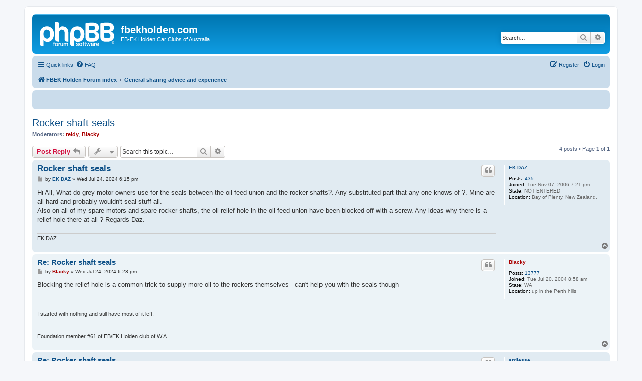

--- FILE ---
content_type: text/html; charset=UTF-8
request_url: https://www.fbekholden.com/forum/viewtopic.php?f=5&t=24534&sid=bc6a05a44d08974bec336aa2e24e11f7
body_size: 9351
content:
<!DOCTYPE html>
<html dir="ltr" lang="en-gb">
<head>
<meta charset="utf-8" />
<meta http-equiv="X-UA-Compatible" content="IE=edge">
<meta name="viewport" content="width=device-width, initial-scale=1" />

        <!-- App Indexing for Google Search -->
        <link href="android-app://com.quoord.tapatalkpro.activity/tapatalk/www.fbekholden.com/forum/?ttfid=25355&location=topic&fid=5&tid=24534&page=1&perpage=15&channel=google-indexing" rel="alternate" />
        <link href="ios-app://307880732/tapatalk/www.fbekholden.com/forum/?ttfid=25355&location=topic&fid=5&tid=24534&page=1&perpage=15&channel=google-indexing" rel="alternate" />
        
        <link href="./mobiquo/smartbanner/manifest.json" rel="manifest">
        
        <meta name="apple-itunes-app" content="app-id=307880732, affiliate-data=at=10lR7C, app-argument=tapatalk://www.fbekholden.com/forum/?ttfid=25355&location=topic&fid=5&tid=24534&page=1&perpage=15" />
        
<title>Rocker shaft seals - fbekholden.com</title>


	<link rel="canonical" href="https://www.fbekholden.com/forum/viewtopic.php?t=24534">

<!--
	phpBB style name: prosilver
	Based on style:   prosilver (this is the default phpBB3 style)
	Original author:  Tom Beddard ( http://www.subBlue.com/ )
	Modified by:
-->

<link href="./assets/css/font-awesome.min.css?assets_version=386" rel="stylesheet">
<link href="./styles/prosilver/theme/stylesheet.css?assets_version=386" rel="stylesheet">
<link href="./styles/prosilver/theme/en/stylesheet.css?assets_version=386" rel="stylesheet">




<!--[if lte IE 9]>
	<link href="./styles/prosilver/theme/tweaks.css?assets_version=386" rel="stylesheet">
<![endif]-->


<link href="./ext/dmzx/countdown/styles/prosilver/theme/countdown.css?assets_version=386" rel="stylesheet" media="screen">
<link href="./ext/dmzx/membertimecounter/styles/prosilver/theme/membertimecounter.css?assets_version=386" rel="stylesheet" media="screen">
<link href="./ext/vse/abbc3/styles/all/theme/abbc3_common.min.css?assets_version=386" rel="stylesheet" media="screen">



</head>
<body id="phpbb" class="nojs notouch section-viewtopic ltr ">


<div id="wrap" class="wrap">
	<a id="top" class="top-anchor" accesskey="t"></a>
	<div id="page-header">
		<div class="headerbar" role="banner">
					<div class="inner">

			<div id="site-description" class="site-description">
		<a id="logo" class="logo" href="./index.php?sid=030652b36ffbadef9e3ff92a5675050d" title="FBEK Holden Forum index">
					<span class="site_logo"></span>
				</a>
				<h1>fbekholden.com</h1>
				<p>FB-EK Holden Car Clubs of Australia</p>
				<p class="skiplink"><a href="#start_here">Skip to content</a></p>
			</div>

									<div id="search-box" class="search-box search-header" role="search">
				<form action="./search.php?sid=030652b36ffbadef9e3ff92a5675050d" method="get" id="search">
				<fieldset>
					<input name="keywords" id="keywords" type="search" maxlength="128" title="Search for keywords" class="inputbox search tiny" size="20" value="" placeholder="Search…" />
					<button class="button button-search" type="submit" title="Search">
						<i class="icon fa-search fa-fw" aria-hidden="true"></i><span class="sr-only">Search</span>
					</button>
					<a href="./search.php?sid=030652b36ffbadef9e3ff92a5675050d" class="button button-search-end" title="Advanced search">
						<i class="icon fa-cog fa-fw" aria-hidden="true"></i><span class="sr-only">Advanced search</span>
					</a>
					<input type="hidden" name="sid" value="030652b36ffbadef9e3ff92a5675050d" />

				</fieldset>
				</form>
			</div>
						
			</div>
					</div>
				<div class="navbar" role="navigation">
	<div class="inner">

	<ul id="nav-main" class="nav-main linklist" role="menubar">

		<li id="quick-links" class="quick-links dropdown-container responsive-menu" data-skip-responsive="true">
			<a href="#" class="dropdown-trigger">
				<i class="icon fa-bars fa-fw" aria-hidden="true"></i><span>Quick links</span>
			</a>
			<div class="dropdown">
				<div class="pointer"><div class="pointer-inner"></div></div>
				<ul class="dropdown-contents" role="menu">
					
											<li class="separator"></li>
																									<li>
								<a href="./search.php?search_id=unanswered&amp;sid=030652b36ffbadef9e3ff92a5675050d" role="menuitem">
									<i class="icon fa-file-o fa-fw icon-gray" aria-hidden="true"></i><span>Unanswered topics</span>
								</a>
							</li>
							<li>
								<a href="./search.php?search_id=active_topics&amp;sid=030652b36ffbadef9e3ff92a5675050d" role="menuitem">
									<i class="icon fa-file-o fa-fw icon-blue" aria-hidden="true"></i><span>Active topics</span>
								</a>
							</li>
							<li class="separator"></li>
							<li>
								<a href="./search.php?sid=030652b36ffbadef9e3ff92a5675050d" role="menuitem">
									<i class="icon fa-search fa-fw" aria-hidden="true"></i><span>Search</span>
								</a>
							</li>
					
										<li class="separator"></li>

									</ul>
			</div>
		</li>

				<li data-skip-responsive="true">
			<a href="/forum/app.php/help/faq?sid=030652b36ffbadef9e3ff92a5675050d" rel="help" title="Frequently Asked Questions" role="menuitem">
				<i class="icon fa-question-circle fa-fw" aria-hidden="true"></i><span>FAQ</span>
			</a>
		</li>
						
			<li class="rightside"  data-skip-responsive="true">
			<a href="./ucp.php?mode=login&amp;redirect=viewtopic.php%3Ff%3D5%26t%3D24534&amp;sid=030652b36ffbadef9e3ff92a5675050d" title="Login" accesskey="x" role="menuitem">
				<i class="icon fa-power-off fa-fw" aria-hidden="true"></i><span>Login</span>
			</a>
		</li>
					<li class="rightside" data-skip-responsive="true">
				<a href="./ucp.php?mode=register&amp;sid=030652b36ffbadef9e3ff92a5675050d" role="menuitem">
					<i class="icon fa-pencil-square-o  fa-fw" aria-hidden="true"></i><span>Register</span>
				</a>
			</li>
						</ul>

	<ul id="nav-breadcrumbs" class="nav-breadcrumbs linklist navlinks" role="menubar">
				
		
		<li class="breadcrumbs" itemscope itemtype="https://schema.org/BreadcrumbList">

			
							<span class="crumb" itemtype="https://schema.org/ListItem" itemprop="itemListElement" itemscope><a itemprop="item" href="./index.php?sid=030652b36ffbadef9e3ff92a5675050d" accesskey="h" data-navbar-reference="index"><i class="icon fa-home fa-fw"></i><span itemprop="name">FBEK Holden Forum index</span></a><meta itemprop="position" content="1" /></span>

											
								<span class="crumb" itemtype="https://schema.org/ListItem" itemprop="itemListElement" itemscope data-forum-id="5"><a itemprop="item" href="./viewforum.php?f=5&amp;sid=030652b36ffbadef9e3ff92a5675050d"><span itemprop="name">General sharing advice and experience</span></a><meta itemprop="position" content="2" /></span>
							
					</li>

		
					<li class="rightside responsive-search">
				<a href="./search.php?sid=030652b36ffbadef9e3ff92a5675050d" title="View the advanced search options" role="menuitem">
					<i class="icon fa-search fa-fw" aria-hidden="true"></i><span class="sr-only">Search</span>
				</a>
			</li>
			</ul>

	</div>
</div>
	</div>

				<div class="navbar timecount">
			<div class="inner"><span class="corners-top"><span></span></span>
			<span id="time"></span>
			<span class="corners-bottom"><span></span></span></div>
		</div>
		
	<a id="start_here" class="anchor"></a>
	<div id="page-body" class="page-body" role="main">
		
		
<h2 class="topic-title"><a href="./viewtopic.php?t=24534&amp;sid=030652b36ffbadef9e3ff92a5675050d">Rocker shaft seals</a></h2>
<!-- NOTE: remove the style="display: none" when you want to have the forum description on the topic body -->
<div style="display: none !important;">If it doesn't fit below then post here and see if another FB EK fanatic can help you out.<br /></div>
<p>
	<strong>Moderators:</strong> <a href="./memberlist.php?mode=viewprofile&amp;u=4&amp;sid=030652b36ffbadef9e3ff92a5675050d" style="color: #AA0000;" class="username-coloured">reidy</a>, <a href="./memberlist.php?mode=viewprofile&amp;u=67&amp;sid=030652b36ffbadef9e3ff92a5675050d" style="color: #AA0000;" class="username-coloured">Blacky</a>
</p>


<div class="action-bar bar-top">
	
			<a href="./posting.php?mode=reply&amp;t=24534&amp;sid=030652b36ffbadef9e3ff92a5675050d" class="button" title="Post a reply">
							<span>Post Reply</span> <i class="icon fa-reply fa-fw" aria-hidden="true"></i>
					</a>
	
			<div class="dropdown-container dropdown-button-control topic-tools">
		<span title="Topic tools" class="button button-secondary dropdown-trigger dropdown-select">
			<i class="icon fa-wrench fa-fw" aria-hidden="true"></i>
			<span class="caret"><i class="icon fa-sort-down fa-fw" aria-hidden="true"></i></span>
		</span>
		<div class="dropdown">
			<div class="pointer"><div class="pointer-inner"></div></div>
			<ul class="dropdown-contents">
																												<li>
					<a href="./viewtopic.php?t=24534&amp;sid=030652b36ffbadef9e3ff92a5675050d&amp;view=print" title="Print view" accesskey="p">
						<i class="icon fa-print fa-fw" aria-hidden="true"></i><span>Print view</span>
					</a>
				</li>
											</ul>
		</div>
	</div>
	
			<div class="search-box" role="search">
			<form method="get" id="topic-search" action="./search.php?sid=030652b36ffbadef9e3ff92a5675050d">
			<fieldset>
				<input class="inputbox search tiny"  type="search" name="keywords" id="search_keywords" size="20" placeholder="Search this topic…" />
				<button class="button button-search" type="submit" title="Search">
					<i class="icon fa-search fa-fw" aria-hidden="true"></i><span class="sr-only">Search</span>
				</button>
				<a href="./search.php?sid=030652b36ffbadef9e3ff92a5675050d" class="button button-search-end" title="Advanced search">
					<i class="icon fa-cog fa-fw" aria-hidden="true"></i><span class="sr-only">Advanced search</span>
				</a>
				<input type="hidden" name="t" value="24534" />
<input type="hidden" name="sf" value="msgonly" />
<input type="hidden" name="sid" value="030652b36ffbadef9e3ff92a5675050d" />

			</fieldset>
			</form>
		</div>
	
			<div class="pagination">
			4 posts
							&bull; Page <strong>1</strong> of <strong>1</strong>
					</div>
		</div>




			<div id="p271233" class="post has-profile bg2">
		<div class="inner">

		<dl class="postprofile" id="profile271233">
			<dt class="no-profile-rank no-avatar">
				<div class="avatar-container">
																			</div>
								<a href="./memberlist.php?mode=viewprofile&amp;u=577&amp;sid=030652b36ffbadef9e3ff92a5675050d" class="username">EK DAZ</a>							</dt>

									
		<dd class="profile-posts"><strong>Posts:</strong> <a href="./search.php?author_id=577&amp;sr=posts&amp;sid=030652b36ffbadef9e3ff92a5675050d">435</a></dd>		<dd class="profile-joined"><strong>Joined:</strong> Tue Nov 07, 2006 7:21 pm</dd>		
		
											<dd class="profile-custom-field profile-state"><strong>State:</strong> NOT ENTERED</dd>
												<dd class="profile-custom-field profile-phpbb_location"><strong>Location:</strong> Bay of Plenty, New Zealand.</dd>
							
						
		</dl>

		<div class="postbody">
						<div id="post_content271233">

					<h3 class="first">
						<a href="./viewtopic.php?p=271233&amp;sid=030652b36ffbadef9e3ff92a5675050d#p271233">Rocker shaft seals</a>
		</h3>

													<ul class="post-buttons">
																																									<li>
							<a href="./posting.php?mode=quote&amp;p=271233&amp;sid=030652b36ffbadef9e3ff92a5675050d" title="Reply with quote" class="button button-icon-only">
								<i class="icon fa-quote-left fa-fw" aria-hidden="true"></i><span class="sr-only">Quote</span>
							</a>
						</li>
														</ul>
							
						<p class="author">
									<a class="unread" href="./viewtopic.php?p=271233&amp;sid=030652b36ffbadef9e3ff92a5675050d#p271233" title="Post">
						<i class="icon fa-file fa-fw icon-lightgray icon-md" aria-hidden="true"></i><span class="sr-only">Post</span>
					</a>
								<span class="responsive-hide">by <strong><a href="./memberlist.php?mode=viewprofile&amp;u=577&amp;sid=030652b36ffbadef9e3ff92a5675050d" class="username">EK DAZ</a></strong> &raquo; </span><time datetime="2024-07-24T08:15:42+00:00">Wed Jul 24, 2024 6:15 pm</time>
			</p>
			
			
			
			
			<div class="content">Hi All, What do grey motor owners use for the seals between the oil feed union and the rocker shafts?. Any substituted part that any one knows of ?. Mine are all hard and probably wouldn't seal stuff all.<br>
 Also on all of my spare motors and spare rocker shafts, the oil relief hole in the oil feed union have been blocked off with a screw. Any ideas why there is a relief hole there at all ? Regards Daz.</div>

			
			
									
						
							<div id="sig271233" class="signature">EK DAZ</div>			
						</div>

		</div>

				<div class="back2top">
						<a href="#top" class="top" title="Top">
				<i class="icon fa-chevron-circle-up fa-fw icon-gray" aria-hidden="true"></i>
				<span class="sr-only">Top</span>
			</a>
					</div>
		
		</div>
	</div>

				<div id="p271235" class="post has-profile bg1">
		<div class="inner">

		<dl class="postprofile" id="profile271235">
			<dt class="no-profile-rank no-avatar">
				<div class="avatar-container">
																			</div>
								<a href="./memberlist.php?mode=viewprofile&amp;u=67&amp;sid=030652b36ffbadef9e3ff92a5675050d" style="color: #AA0000;" class="username-coloured">Blacky</a>							</dt>

									
		<dd class="profile-posts"><strong>Posts:</strong> <a href="./search.php?author_id=67&amp;sr=posts&amp;sid=030652b36ffbadef9e3ff92a5675050d">13777</a></dd>		<dd class="profile-joined"><strong>Joined:</strong> Tue Jul 20, 2004 8:58 am</dd>		
		
											<dd class="profile-custom-field profile-state"><strong>State:</strong> WA</dd>
												<dd class="profile-custom-field profile-phpbb_location"><strong>Location:</strong> up in the Perth hills</dd>
							
						
		</dl>

		<div class="postbody">
						<div id="post_content271235">

					<h3 >
						<a href="./viewtopic.php?p=271235&amp;sid=030652b36ffbadef9e3ff92a5675050d#p271235">Re: Rocker shaft seals</a>
		</h3>

													<ul class="post-buttons">
																																									<li>
							<a href="./posting.php?mode=quote&amp;p=271235&amp;sid=030652b36ffbadef9e3ff92a5675050d" title="Reply with quote" class="button button-icon-only">
								<i class="icon fa-quote-left fa-fw" aria-hidden="true"></i><span class="sr-only">Quote</span>
							</a>
						</li>
														</ul>
							
						<p class="author">
									<a class="unread" href="./viewtopic.php?p=271235&amp;sid=030652b36ffbadef9e3ff92a5675050d#p271235" title="Post">
						<i class="icon fa-file fa-fw icon-lightgray icon-md" aria-hidden="true"></i><span class="sr-only">Post</span>
					</a>
								<span class="responsive-hide">by <strong><a href="./memberlist.php?mode=viewprofile&amp;u=67&amp;sid=030652b36ffbadef9e3ff92a5675050d" style="color: #AA0000;" class="username-coloured">Blacky</a></strong> &raquo; </span><time datetime="2024-07-24T08:28:57+00:00">Wed Jul 24, 2024 6:28 pm</time>
			</p>
			
			
			
			
			<div class="content">Blocking the relief hole is a common trick to supply more oil to the rockers themselves - can't help you with the seals though</div>

			
			
									
						
							<div id="sig271235" class="signature">I started with nothing and still have most of it left.<br>
<br>
<br>
Foundation member #61 of FB/EK Holden club of W.A.</div>			
						</div>

		</div>

				<div class="back2top">
						<a href="#top" class="top" title="Top">
				<i class="icon fa-chevron-circle-up fa-fw icon-gray" aria-hidden="true"></i>
				<span class="sr-only">Top</span>
			</a>
					</div>
		
		</div>
	</div>

				<div id="p271236" class="post has-profile bg2">
		<div class="inner">

		<dl class="postprofile" id="profile271236">
			<dt class="no-profile-rank no-avatar">
				<div class="avatar-container">
																			</div>
								<a href="./memberlist.php?mode=viewprofile&amp;u=9726&amp;sid=030652b36ffbadef9e3ff92a5675050d" class="username">ardiesse</a>							</dt>

									
		<dd class="profile-posts"><strong>Posts:</strong> <a href="./search.php?author_id=9726&amp;sr=posts&amp;sid=030652b36ffbadef9e3ff92a5675050d">1175</a></dd>		<dd class="profile-joined"><strong>Joined:</strong> Thu Jan 19, 2017 9:57 am</dd>		
		
											<dd class="profile-custom-field profile-state"><strong>State:</strong> NSW</dd>
												<dd class="profile-custom-field profile-phpbb_location"><strong>Location:</strong> Sydney</dd>
							
						
		</dl>

		<div class="postbody">
						<div id="post_content271236">

					<h3 >
						<a href="./viewtopic.php?p=271236&amp;sid=030652b36ffbadef9e3ff92a5675050d#p271236">Re: Rocker shaft seals</a>
		</h3>

													<ul class="post-buttons">
																																									<li>
							<a href="./posting.php?mode=quote&amp;p=271236&amp;sid=030652b36ffbadef9e3ff92a5675050d" title="Reply with quote" class="button button-icon-only">
								<i class="icon fa-quote-left fa-fw" aria-hidden="true"></i><span class="sr-only">Quote</span>
							</a>
						</li>
														</ul>
							
						<p class="author">
									<a class="unread" href="./viewtopic.php?p=271236&amp;sid=030652b36ffbadef9e3ff92a5675050d#p271236" title="Post">
						<i class="icon fa-file fa-fw icon-lightgray icon-md" aria-hidden="true"></i><span class="sr-only">Post</span>
					</a>
								<span class="responsive-hide">by <strong><a href="./memberlist.php?mode=viewprofile&amp;u=9726&amp;sid=030652b36ffbadef9e3ff92a5675050d" class="username">ardiesse</a></strong> &raquo; </span><time datetime="2024-07-24T10:28:53+00:00">Wed Jul 24, 2024 8:28 pm</time>
			</p>
			
			
			
			
			<div class="content">The relief hole in the oil pipe union is there so that there's just enough (but not too much) oil to lubricate the rockers and valves at highway speeds.  But "just enough" is only the case for new rocker shafts and bushes.  Once they wear, the oil leaks out too fast and none gets to the rocker tips or valve stems, number 1 exhaust valve being the coal-mine canary.  This is why the self-tapping screw has been fitted to so many grey motors.<br>
<br>
And the seals - if they're still in one piece, they're fine.  Doesn't matter if they've gone hard.  I think you could probably use the 1/2" tap O-rings as replacements, though.<br>
<br>
Rob</div>

			
			
									
						
										
						</div>

		</div>

				<div class="back2top">
						<a href="#top" class="top" title="Top">
				<i class="icon fa-chevron-circle-up fa-fw icon-gray" aria-hidden="true"></i>
				<span class="sr-only">Top</span>
			</a>
					</div>
		
		</div>
	</div>

				<div id="p271240" class="post has-profile bg1">
		<div class="inner">

		<dl class="postprofile" id="profile271240">
			<dt class="no-profile-rank no-avatar">
				<div class="avatar-container">
																			</div>
								<a href="./memberlist.php?mode=viewprofile&amp;u=577&amp;sid=030652b36ffbadef9e3ff92a5675050d" class="username">EK DAZ</a>							</dt>

									
		<dd class="profile-posts"><strong>Posts:</strong> <a href="./search.php?author_id=577&amp;sr=posts&amp;sid=030652b36ffbadef9e3ff92a5675050d">435</a></dd>		<dd class="profile-joined"><strong>Joined:</strong> Tue Nov 07, 2006 7:21 pm</dd>		
		
											<dd class="profile-custom-field profile-state"><strong>State:</strong> NOT ENTERED</dd>
												<dd class="profile-custom-field profile-phpbb_location"><strong>Location:</strong> Bay of Plenty, New Zealand.</dd>
							
						
		</dl>

		<div class="postbody">
						<div id="post_content271240">

					<h3 >
						<a href="./viewtopic.php?p=271240&amp;sid=030652b36ffbadef9e3ff92a5675050d#p271240">Re: Rocker shaft seals</a>
		</h3>

													<ul class="post-buttons">
																																									<li>
							<a href="./posting.php?mode=quote&amp;p=271240&amp;sid=030652b36ffbadef9e3ff92a5675050d" title="Reply with quote" class="button button-icon-only">
								<i class="icon fa-quote-left fa-fw" aria-hidden="true"></i><span class="sr-only">Quote</span>
							</a>
						</li>
														</ul>
							
						<p class="author">
									<a class="unread" href="./viewtopic.php?p=271240&amp;sid=030652b36ffbadef9e3ff92a5675050d#p271240" title="Post">
						<i class="icon fa-file fa-fw icon-lightgray icon-md" aria-hidden="true"></i><span class="sr-only">Post</span>
					</a>
								<span class="responsive-hide">by <strong><a href="./memberlist.php?mode=viewprofile&amp;u=577&amp;sid=030652b36ffbadef9e3ff92a5675050d" class="username">EK DAZ</a></strong> &raquo; </span><time datetime="2024-07-24T16:23:41+00:00">Thu Jul 25, 2024 2:23 am</time>
			</p>
			
			
			
			
			<div class="content">Thanks for the info Blacky and Rob ,much appreciated. Regards Daz.</div>

			
			
									
						
							<div id="sig271240" class="signature">EK DAZ</div>			
						</div>

		</div>

				<div class="back2top">
						<a href="#top" class="top" title="Top">
				<i class="icon fa-chevron-circle-up fa-fw icon-gray" aria-hidden="true"></i>
				<span class="sr-only">Top</span>
			</a>
					</div>
		
		</div>
	</div>

	

	<div class="action-bar bar-bottom">
	
			<a href="./posting.php?mode=reply&amp;t=24534&amp;sid=030652b36ffbadef9e3ff92a5675050d" class="button" title="Post a reply">
							<span>Post Reply</span> <i class="icon fa-reply fa-fw" aria-hidden="true"></i>
					</a>
		
		<div class="dropdown-container dropdown-button-control topic-tools">
		<span title="Topic tools" class="button button-secondary dropdown-trigger dropdown-select">
			<i class="icon fa-wrench fa-fw" aria-hidden="true"></i>
			<span class="caret"><i class="icon fa-sort-down fa-fw" aria-hidden="true"></i></span>
		</span>
		<div class="dropdown">
			<div class="pointer"><div class="pointer-inner"></div></div>
			<ul class="dropdown-contents">
																												<li>
					<a href="./viewtopic.php?t=24534&amp;sid=030652b36ffbadef9e3ff92a5675050d&amp;view=print" title="Print view" accesskey="p">
						<i class="icon fa-print fa-fw" aria-hidden="true"></i><span>Print view</span>
					</a>
				</li>
											</ul>
		</div>
	</div>

			<form method="post" action="./viewtopic.php?t=24534&amp;sid=030652b36ffbadef9e3ff92a5675050d">
		<div class="dropdown-container dropdown-container-left dropdown-button-control sort-tools">
	<span title="Display and sorting options" class="button button-secondary dropdown-trigger dropdown-select">
		<i class="icon fa-sort-amount-asc fa-fw" aria-hidden="true"></i>
		<span class="caret"><i class="icon fa-sort-down fa-fw" aria-hidden="true"></i></span>
	</span>
	<div class="dropdown hidden">
		<div class="pointer"><div class="pointer-inner"></div></div>
		<div class="dropdown-contents">
			<fieldset class="display-options">
							<label>Display: <select name="st" id="st"><option value="0" selected="selected">All posts</option><option value="1">1 day</option><option value="7">7 days</option><option value="14">2 weeks</option><option value="30">1 month</option><option value="90">3 months</option><option value="180">6 months</option><option value="365">1 year</option></select></label>
								<label>Sort by: <select name="sk" id="sk"><option value="a">Author</option><option value="t" selected="selected">Post time</option><option value="s">Subject</option></select></label>
				<label>Direction: <select name="sd" id="sd"><option value="a" selected="selected">Ascending</option><option value="d">Descending</option></select></label>
								<hr class="dashed" />
				<input type="submit" class="button2" name="sort" value="Go" />
						</fieldset>
		</div>
	</div>
</div>
		</form>
	
	
	
			<div class="pagination">
			4 posts
							&bull; Page <strong>1</strong> of <strong>1</strong>
					</div>
	</div>


<div class="action-bar actions-jump">
		<p class="jumpbox-return">
		<a href="./viewforum.php?f=5&amp;sid=030652b36ffbadef9e3ff92a5675050d" class="left-box arrow-left" accesskey="r">
			<i class="icon fa-angle-left fa-fw icon-black" aria-hidden="true"></i><span>Return to “General sharing advice and experience”</span>
		</a>
	</p>
	
		<div class="jumpbox dropdown-container dropdown-container-right dropdown-up dropdown-left dropdown-button-control" id="jumpbox">
			<span title="Jump to" class="button button-secondary dropdown-trigger dropdown-select">
				<span>Jump to</span>
				<span class="caret"><i class="icon fa-sort-down fa-fw" aria-hidden="true"></i></span>
			</span>
		<div class="dropdown">
			<div class="pointer"><div class="pointer-inner"></div></div>
			<ul class="dropdown-contents">
																				<li><a href="./viewforum.php?f=3&amp;sid=030652b36ffbadef9e3ff92a5675050d" class="jumpbox-sub-link"><span class="spacer"></span> <span>&#8627; &nbsp; What's happening in Victoria?</span></a></li>
																<li><a href="./viewforum.php?f=7&amp;sid=030652b36ffbadef9e3ff92a5675050d" class="jumpbox-sub-link"><span class="spacer"></span> <span>&#8627; &nbsp; What's happening in N.S.W?</span></a></li>
																<li><a href="./viewforum.php?f=8&amp;sid=030652b36ffbadef9e3ff92a5675050d" class="jumpbox-sub-link"><span class="spacer"></span> <span>&#8627; &nbsp; What's happening in Qld?</span></a></li>
																<li><a href="./viewforum.php?f=9&amp;sid=030652b36ffbadef9e3ff92a5675050d" class="jumpbox-sub-link"><span class="spacer"></span> <span>&#8627; &nbsp; What's happening in Tasmania?</span></a></li>
																<li><a href="./viewforum.php?f=10&amp;sid=030652b36ffbadef9e3ff92a5675050d" class="jumpbox-sub-link"><span class="spacer"></span> <span>&#8627; &nbsp; What's happening in S.A ?</span></a></li>
																<li><a href="./viewforum.php?f=13&amp;sid=030652b36ffbadef9e3ff92a5675050d" class="jumpbox-sub-link"><span class="spacer"></span> <span>&#8627; &nbsp; What's happening in the A.C.T?</span></a></li>
																<li><a href="./viewforum.php?f=22&amp;sid=030652b36ffbadef9e3ff92a5675050d" class="jumpbox-sub-link"><span class="spacer"></span> <span>&#8627; &nbsp; What's happening in W.A?</span></a></li>
																<li><a href="./viewforum.php?f=46&amp;sid=030652b36ffbadef9e3ff92a5675050d" class="jumpbox-sub-link"><span class="spacer"></span> <span>&#8627; &nbsp; What's happening in N.Z?</span></a></li>
																<li><a href="./viewforum.php?f=34&amp;sid=030652b36ffbadef9e3ff92a5675050d" class="jumpbox-cat-link"> <span> General Discussion</span></a></li>
																<li><a href="./viewforum.php?f=43&amp;sid=030652b36ffbadef9e3ff92a5675050d" class="jumpbox-sub-link"><span class="spacer"></span> <span>&#8627; &nbsp; Visitors Forum</span></a></li>
																<li><a href="./viewforum.php?f=21&amp;sid=030652b36ffbadef9e3ff92a5675050d" class="jumpbox-sub-link"><span class="spacer"></span> <span>&#8627; &nbsp; FB EK Nationals</span></a></li>
																<li><a href="./viewforum.php?f=20&amp;sid=030652b36ffbadef9e3ff92a5675050d" class="jumpbox-sub-link"><span class="spacer"></span> <span>&#8627; &nbsp; All Holden Day</span></a></li>
																<li><a href="./viewforum.php?f=16&amp;sid=030652b36ffbadef9e3ff92a5675050d" class="jumpbox-sub-link"><span class="spacer"></span> <span>&#8627; &nbsp; Other Events, Shows etc</span></a></li>
																<li><a href="./viewforum.php?f=5&amp;sid=030652b36ffbadef9e3ff92a5675050d" class="jumpbox-sub-link"><span class="spacer"></span> <span>&#8627; &nbsp; General sharing advice and experience</span></a></li>
																<li><a href="./viewforum.php?f=23&amp;sid=030652b36ffbadef9e3ff92a5675050d" class="jumpbox-sub-link"><span class="spacer"></span> <span>&#8627; &nbsp; Body, Paint and Panel</span></a></li>
																<li><a href="./viewforum.php?f=24&amp;sid=030652b36ffbadef9e3ff92a5675050d" class="jumpbox-sub-link"><span class="spacer"></span> <span>&#8627; &nbsp; Suspension and Steering</span></a></li>
																<li><a href="./viewforum.php?f=25&amp;sid=030652b36ffbadef9e3ff92a5675050d" class="jumpbox-sub-link"><span class="spacer"></span> <span>&#8627; &nbsp; Engine</span></a></li>
																<li><a href="./viewforum.php?f=26&amp;sid=030652b36ffbadef9e3ff92a5675050d" class="jumpbox-sub-link"><span class="spacer"></span> <span>&#8627; &nbsp; Driveline</span></a></li>
																<li><a href="./viewforum.php?f=27&amp;sid=030652b36ffbadef9e3ff92a5675050d" class="jumpbox-sub-link"><span class="spacer"></span> <span>&#8627; &nbsp; Brakes, Wheels and Tyres</span></a></li>
																<li><a href="./viewforum.php?f=28&amp;sid=030652b36ffbadef9e3ff92a5675050d" class="jumpbox-sub-link"><span class="spacer"></span> <span>&#8627; &nbsp; Electrical System</span></a></li>
																<li><a href="./viewforum.php?f=29&amp;sid=030652b36ffbadef9e3ff92a5675050d" class="jumpbox-sub-link"><span class="spacer"></span> <span>&#8627; &nbsp; Interior</span></a></li>
																<li><a href="./viewforum.php?f=30&amp;sid=030652b36ffbadef9e3ff92a5675050d" class="jumpbox-sub-link"><span class="spacer"></span> <span>&#8627; &nbsp; FB EK Specifications and Technical References</span></a></li>
																<li><a href="./viewforum.php?f=11&amp;sid=030652b36ffbadef9e3ff92a5675050d" class="jumpbox-sub-link"><span class="spacer"></span> <span>&#8627; &nbsp; My FB EK</span></a></li>
																<li><a href="./viewforum.php?f=12&amp;sid=030652b36ffbadef9e3ff92a5675050d" class="jumpbox-sub-link"><span class="spacer"></span> <span>&#8627; &nbsp; Spotto</span></a></li>
																<li><a href="./viewforum.php?f=15&amp;sid=030652b36ffbadef9e3ff92a5675050d" class="jumpbox-sub-link"><span class="spacer"></span> <span>&#8627; &nbsp; Other cars of interest</span></a></li>
																<li><a href="./viewforum.php?f=32&amp;sid=030652b36ffbadef9e3ff92a5675050d" class="jumpbox-sub-link"><span class="spacer"></span> <span>&#8627; &nbsp; Artwork</span></a></li>
																<li><a href="./viewforum.php?f=1&amp;sid=030652b36ffbadef9e3ff92a5675050d" class="jumpbox-sub-link"><span class="spacer"></span> <span>&#8627; &nbsp; Cars for sale</span></a></li>
																<li><a href="./viewforum.php?f=2&amp;sid=030652b36ffbadef9e3ff92a5675050d" class="jumpbox-sub-link"><span class="spacer"></span> <span>&#8627; &nbsp; Parts for sale</span></a></li>
																<li><a href="./viewforum.php?f=19&amp;sid=030652b36ffbadef9e3ff92a5675050d" class="jumpbox-sub-link"><span class="spacer"></span> <span>&#8627; &nbsp; Cars wanted</span></a></li>
																<li><a href="./viewforum.php?f=4&amp;sid=030652b36ffbadef9e3ff92a5675050d" class="jumpbox-sub-link"><span class="spacer"></span> <span>&#8627; &nbsp; Parts wanted</span></a></li>
											</ul>
		</div>
	</div>

	</div>




			</div>


<div id="page-footer" class="page-footer" role="contentinfo">
	<div class="navbar" role="navigation">
	<div class="inner">

	<ul id="nav-footer" class="nav-footer linklist" role="menubar">
		<li class="breadcrumbs">
									<span class="crumb"><a href="./index.php?sid=030652b36ffbadef9e3ff92a5675050d" data-navbar-reference="index"><i class="icon fa-home fa-fw" aria-hidden="true"></i><span>FBEK Holden Forum index</span></a></span>					</li>
		
				<li class="rightside">All times are <span title="Australia/Sydney">UTC+11:00</span></li>
							<li class="rightside">
				<a href="/forum/app.php/user/delete_cookies?sid=030652b36ffbadef9e3ff92a5675050d" data-ajax="true" data-refresh="true" role="menuitem">
					<i class="icon fa-trash fa-fw" aria-hidden="true"></i><span>Delete cookies</span>
				</a>
			</li>
																<li class="rightside" data-last-responsive="true">
				<a href="./memberlist.php?mode=contactadmin&amp;sid=030652b36ffbadef9e3ff92a5675050d" role="menuitem">
					<i class="icon fa-envelope fa-fw" aria-hidden="true"></i><span>Contact us</span>
				</a>
			</li>
			</ul>

	</div>
</div>

	<div class="copyright">
		<script type="text/javascript">
copyright=new Date();

update=copyright.getFullYear();

document.write("Copyright\u0020\u0026copy\u003B 2004 - "+ update +	" fbekholden.com All\u0020rights\u0020reserved.");

</script>
<br /><br />		<p class="footer-row">
			<span class="footer-copyright">Powered by <a href="https://www.phpbb.com/">phpBB</a>&reg; Forum Software &copy; phpBB Limited</span>
		</p>
						<p class="footer-row" role="menu">
			<a class="footer-link" href="./ucp.php?mode=privacy&amp;sid=030652b36ffbadef9e3ff92a5675050d" title="Privacy" role="menuitem">
				<span class="footer-link-text">Privacy</span>
			</a>
			|
			<a class="footer-link" href="./ucp.php?mode=terms&amp;sid=030652b36ffbadef9e3ff92a5675050d" title="Terms" role="menuitem">
				<span class="footer-link-text">Terms</span>
			</a>
		</p>
					</div>

	<div id="darkenwrapper" class="darkenwrapper" data-ajax-error-title="AJAX error" data-ajax-error-text="Something went wrong when processing your request." data-ajax-error-text-abort="User aborted request." data-ajax-error-text-timeout="Your request timed out; please try again." data-ajax-error-text-parsererror="Something went wrong with the request and the server returned an invalid reply.">
		<div id="darken" class="darken">&nbsp;</div>
	</div>

	<div id="phpbb_alert" class="phpbb_alert" data-l-err="Error" data-l-timeout-processing-req="Request timed out.">
		<a href="#" class="alert_close">
			<i class="icon fa-times-circle fa-fw" aria-hidden="true"></i>
		</a>
		<h3 class="alert_title">&nbsp;</h3><p class="alert_text"></p>
	</div>
	<div id="phpbb_confirm" class="phpbb_alert">
		<a href="#" class="alert_close">
			<i class="icon fa-times-circle fa-fw" aria-hidden="true"></i>
		</a>
		<div class="alert_text"></div>
	</div>
</div>

</div>

<div>
	<a id="bottom" class="anchor" accesskey="z"></a>
	</div>

<script src="./assets/javascript/jquery-3.7.1.min.js?assets_version=386"></script>
<script src="./assets/javascript/core.js?assets_version=386"></script>


<script type="text/javascript">
// ]]>&lt;![CDATA[<![CDATA[
$(document).ready(function(){
	$("#time").countdown({
		date: "2017/06/10",
		onComplete: function( event ) {

			$(this).html("");
		},
		leadingZero: false,
						htmlTemplate: "<span class='cd-time'>2017 Launceston 28th FB EK Nationals</span>	%d <span class=\"cd-time\">Days</span> %h <span class=\"cd-time\">Hours</span> %i <span class=\"cd-time\">Minutes</span> %s <span class=\"cd-time\">Seconds</span>",
		direction: "down"
	});
});
// ]]>]]&gt;<![CDATA[
</script>
<script type="text/javascript">
// <![CDATA[
$(document).ready(function(){

$("#member").countdown({
		date: '',
		leadingZero: false,
		yearsAndMonths: true,
		htmlTemplate: "<span class='cd-online'></span> <strong>%y</strong> <span class=\"cd-online\">Years</span> <strong>%m</strong> <span class=\"cd-online\">Months</span>	<strong>%d</strong> <span class=\"cd-online\">Days</span> <strong>%h</strong> <span class=\"cd-online\">Hours</span> <strong>%i</strong> <span class=\"cd-online\">Minutes and</span> <strong>%s</strong> <span class=\"cd-online\">Seconds</span>",
		direction: "up"
	});
	});

// ]]>
</script>
<script src="./styles/prosilver/template/forum_fn.js?assets_version=386"></script>
<script src="./styles/prosilver/template/ajax.js?assets_version=386"></script>
<script src="./ext/dmzx/countdown/styles/prosilver/template/jquery.jcountdown.min.js?assets_version=386"></script>
<script src="./ext/dmzx/membertimecounter/styles/prosilver/template/jquery.jcountdown.js?assets_version=386"></script>
<script src="./ext/vse/abbc3/styles/all/template/js/abbc3.min.js?assets_version=386"></script>



</body>
</html>
